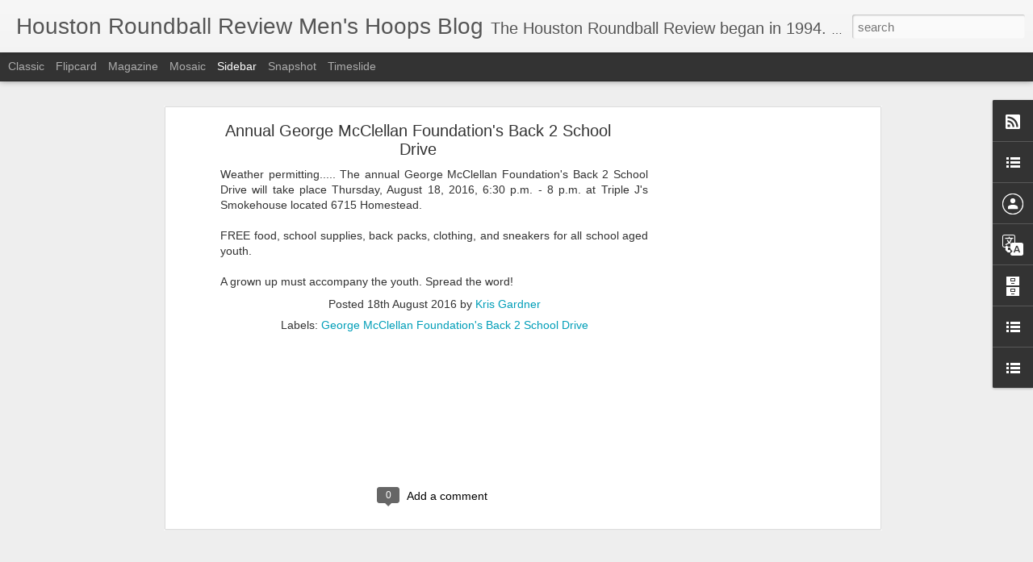

--- FILE ---
content_type: text/javascript; charset=UTF-8
request_url: https://menshoopsblog.thehrr.com/?v=0&action=initial&widgetId=BlogArchive1&responseType=js&xssi_token=AOuZoY50QFb9LbbD3Rmrwnti9f7C9Gabbg%3A1770024100512
body_size: 4021
content:
try {
_WidgetManager._HandleControllerResult('BlogArchive1', 'initial',{'url': 'https://menshoopsblog.thehrr.com/search?updated-min\x3d1969-12-31T18:00:00-06:00\x26updated-max\x3d292278994-08-17T07:12:55Z\x26max-results\x3d50', 'name': 'All Posts', 'expclass': 'expanded', 'toggleId': 'ALL-0', 'post-count': 4615, 'data': [{'url': 'https://menshoopsblog.thehrr.com/2026/', 'name': '2026', 'expclass': 'expanded', 'toggleId': 'YEARLY-1767247200000', 'post-count': 19, 'data': [{'url': 'https://menshoopsblog.thehrr.com/2026/01/', 'name': 'January', 'expclass': 'expanded', 'toggleId': 'MONTHLY-1767247200000', 'post-count': 19, 'posts': [{'title': 'Philadelphia 76ers\x26#39; Paul George Suspended 25 Games', 'url': 'https://menshoopsblog.thehrr.com/2026/01/philadelphia-76ers-paul-george.html'}, {'title': 'Thunder\x26#39;s Luguentz Dort and Pelicans\x26#39; Jeremiah Fea...', 'url': 'https://menshoopsblog.thehrr.com/2026/01/thunders-luguentz-dort-and-pelicans.html'}, {'title': 'Luka Don\u010di\u0107 (West) and Immanuel Quickley (East) na...', 'url': 'https://menshoopsblog.thehrr.com/2026/01/luka-doncic-west-and-immanuel-quickley.html'}, {'title': 'Statement from the National Basketball Players Ass...', 'url': 'https://menshoopsblog.thehrr.com/2026/01/statement-from-national-basketball.html'}, {'title': 'Mavericks-Bucks Game Postponed', 'url': 'https://menshoopsblog.thehrr.com/2026/01/mavericks-bucks-game-postponed.html'}, {'title': 'Nuggets-Grizzlies Game Postponed', 'url': 'https://menshoopsblog.thehrr.com/2026/01/nuggets-grizzlies-game-postponed.html'}, {'title': 'Warriors-Timberwolves Game Postponed', 'url': 'https://menshoopsblog.thehrr.com/2026/01/warriors-timberwolves-game-postponed.html'}, {'title': 'Shai Gilgeous-Alexander (West) and Bam Adebayo (Ea...', 'url': 'https://menshoopsblog.thehrr.com/2026/01/shai-gilgeous-alexander-west-and-bam.html'}, {'title': 'Starters Announced for 2026 NBA All-Star Game', 'url': 'https://menshoopsblog.thehrr.com/2026/01/starters-announced-for-2026-nba-all.html'}, {'title': 'Timberwolves\x26#39; Rudy Gobert Suspended', 'url': 'https://menshoopsblog.thehrr.com/2026/01/timberwolves-rudy-gobert-suspended.html'}, {'title': 'Boston\x26#39;s Jaylen Brown Fined', 'url': 'https://menshoopsblog.thehrr.com/2026/01/bostons-jaylen-brown-fined.html'}, {'title': 'Peyton Watson (West) and Scottie Barnes (East) nam...', 'url': 'https://menshoopsblog.thehrr.com/2026/01/peyton-watson-west-and-scottie-barnes.html'}, {'title': 'Kings\x26#39; Dennis Schr\xf6der Suspended', 'url': 'https://menshoopsblog.thehrr.com/2026/01/kings-dennis-schroder-suspended.html'}, {'title': 'Heat-Bulls Game Postponed', 'url': 'https://menshoopsblog.thehrr.com/2026/01/heat-bulls-game-postponed.html'}, {'title': 'Deni Avdija (West) and Tyrese Maxey (East) named 2...', 'url': 'https://menshoopsblog.thehrr.com/2026/01/deni-avdija-west-and-tyrese-maxey-east.html'}, {'title': 'Mitch Johnson (West) and Joe Mazzulla (East) named...', 'url': 'https://menshoopsblog.thehrr.com/2026/01/mitch-johnson-west-and-joe-mazzulla.html'}, {'title': 'Shai Gilgeous-Alexander (West) and Jalen Brunson (...', 'url': 'https://menshoopsblog.thehrr.com/2026/01/shai-gilgeous-alexander-west-and-jalen.html'}, {'title': 'Chet Holmgren (West) and Isaiah Stewart (East) nam...', 'url': 'https://menshoopsblog.thehrr.com/2026/01/chet-holmgren-west-and-isaiah-stewart.html'}, {'title': 'Cooper Flagg (West) and Kon Knueppel (East) named ...', 'url': 'https://menshoopsblog.thehrr.com/2026/01/cooper-flagg-west-and-kon-knueppel-east.html'}]}]}, {'url': 'https://menshoopsblog.thehrr.com/2025/', 'name': '2025', 'expclass': 'collapsed', 'toggleId': 'YEARLY-1735711200000', 'post-count': 253, 'data': [{'url': 'https://menshoopsblog.thehrr.com/2025/12/', 'name': 'December', 'expclass': 'collapsed', 'toggleId': 'MONTHLY-1764568800000', 'post-count': 19}, {'url': 'https://menshoopsblog.thehrr.com/2025/11/', 'name': 'November', 'expclass': 'collapsed', 'toggleId': 'MONTHLY-1761973200000', 'post-count': 10}, {'url': 'https://menshoopsblog.thehrr.com/2025/10/', 'name': 'October', 'expclass': 'collapsed', 'toggleId': 'MONTHLY-1759294800000', 'post-count': 5}, {'url': 'https://menshoopsblog.thehrr.com/2025/09/', 'name': 'September', 'expclass': 'collapsed', 'toggleId': 'MONTHLY-1756702800000', 'post-count': 2}, {'url': 'https://menshoopsblog.thehrr.com/2025/08/', 'name': 'August', 'expclass': 'collapsed', 'toggleId': 'MONTHLY-1754024400000', 'post-count': 5}, {'url': 'https://menshoopsblog.thehrr.com/2025/07/', 'name': 'July', 'expclass': 'collapsed', 'toggleId': 'MONTHLY-1751346000000', 'post-count': 7}, {'url': 'https://menshoopsblog.thehrr.com/2025/06/', 'name': 'June', 'expclass': 'collapsed', 'toggleId': 'MONTHLY-1748754000000', 'post-count': 20}, {'url': 'https://menshoopsblog.thehrr.com/2025/05/', 'name': 'May', 'expclass': 'collapsed', 'toggleId': 'MONTHLY-1746075600000', 'post-count': 24}, {'url': 'https://menshoopsblog.thehrr.com/2025/04/', 'name': 'April', 'expclass': 'collapsed', 'toggleId': 'MONTHLY-1743483600000', 'post-count': 38}, {'url': 'https://menshoopsblog.thehrr.com/2025/03/', 'name': 'March', 'expclass': 'collapsed', 'toggleId': 'MONTHLY-1740808800000', 'post-count': 37}, {'url': 'https://menshoopsblog.thehrr.com/2025/02/', 'name': 'February', 'expclass': 'collapsed', 'toggleId': 'MONTHLY-1738389600000', 'post-count': 27}, {'url': 'https://menshoopsblog.thehrr.com/2025/01/', 'name': 'January', 'expclass': 'collapsed', 'toggleId': 'MONTHLY-1735711200000', 'post-count': 59}]}, {'url': 'https://menshoopsblog.thehrr.com/2024/', 'name': '2024', 'expclass': 'collapsed', 'toggleId': 'YEARLY-1704088800000', 'post-count': 182, 'data': [{'url': 'https://menshoopsblog.thehrr.com/2024/12/', 'name': 'December', 'expclass': 'collapsed', 'toggleId': 'MONTHLY-1733032800000', 'post-count': 40}, {'url': 'https://menshoopsblog.thehrr.com/2024/11/', 'name': 'November', 'expclass': 'collapsed', 'toggleId': 'MONTHLY-1730437200000', 'post-count': 18}, {'url': 'https://menshoopsblog.thehrr.com/2024/10/', 'name': 'October', 'expclass': 'collapsed', 'toggleId': 'MONTHLY-1727758800000', 'post-count': 5}, {'url': 'https://menshoopsblog.thehrr.com/2024/09/', 'name': 'September', 'expclass': 'collapsed', 'toggleId': 'MONTHLY-1725166800000', 'post-count': 6}, {'url': 'https://menshoopsblog.thehrr.com/2024/08/', 'name': 'August', 'expclass': 'collapsed', 'toggleId': 'MONTHLY-1722488400000', 'post-count': 5}, {'url': 'https://menshoopsblog.thehrr.com/2024/07/', 'name': 'July', 'expclass': 'collapsed', 'toggleId': 'MONTHLY-1719810000000', 'post-count': 7}, {'url': 'https://menshoopsblog.thehrr.com/2024/06/', 'name': 'June', 'expclass': 'collapsed', 'toggleId': 'MONTHLY-1717218000000', 'post-count': 13}, {'url': 'https://menshoopsblog.thehrr.com/2024/05/', 'name': 'May', 'expclass': 'collapsed', 'toggleId': 'MONTHLY-1714539600000', 'post-count': 19}, {'url': 'https://menshoopsblog.thehrr.com/2024/04/', 'name': 'April', 'expclass': 'collapsed', 'toggleId': 'MONTHLY-1711947600000', 'post-count': 15}, {'url': 'https://menshoopsblog.thehrr.com/2024/03/', 'name': 'March', 'expclass': 'collapsed', 'toggleId': 'MONTHLY-1709272800000', 'post-count': 17}, {'url': 'https://menshoopsblog.thehrr.com/2024/02/', 'name': 'February', 'expclass': 'collapsed', 'toggleId': 'MONTHLY-1706767200000', 'post-count': 17}, {'url': 'https://menshoopsblog.thehrr.com/2024/01/', 'name': 'January', 'expclass': 'collapsed', 'toggleId': 'MONTHLY-1704088800000', 'post-count': 20}]}, {'url': 'https://menshoopsblog.thehrr.com/2023/', 'name': '2023', 'expclass': 'collapsed', 'toggleId': 'YEARLY-1672552800000', 'post-count': 133, 'data': [{'url': 'https://menshoopsblog.thehrr.com/2023/12/', 'name': 'December', 'expclass': 'collapsed', 'toggleId': 'MONTHLY-1701410400000', 'post-count': 10}, {'url': 'https://menshoopsblog.thehrr.com/2023/11/', 'name': 'November', 'expclass': 'collapsed', 'toggleId': 'MONTHLY-1698814800000', 'post-count': 10}, {'url': 'https://menshoopsblog.thehrr.com/2023/10/', 'name': 'October', 'expclass': 'collapsed', 'toggleId': 'MONTHLY-1696136400000', 'post-count': 6}, {'url': 'https://menshoopsblog.thehrr.com/2023/09/', 'name': 'September', 'expclass': 'collapsed', 'toggleId': 'MONTHLY-1693544400000', 'post-count': 4}, {'url': 'https://menshoopsblog.thehrr.com/2023/08/', 'name': 'August', 'expclass': 'collapsed', 'toggleId': 'MONTHLY-1690866000000', 'post-count': 12}, {'url': 'https://menshoopsblog.thehrr.com/2023/07/', 'name': 'July', 'expclass': 'collapsed', 'toggleId': 'MONTHLY-1688187600000', 'post-count': 5}, {'url': 'https://menshoopsblog.thehrr.com/2023/06/', 'name': 'June', 'expclass': 'collapsed', 'toggleId': 'MONTHLY-1685595600000', 'post-count': 7}, {'url': 'https://menshoopsblog.thehrr.com/2023/05/', 'name': 'May', 'expclass': 'collapsed', 'toggleId': 'MONTHLY-1682917200000', 'post-count': 18}, {'url': 'https://menshoopsblog.thehrr.com/2023/04/', 'name': 'April', 'expclass': 'collapsed', 'toggleId': 'MONTHLY-1680325200000', 'post-count': 24}, {'url': 'https://menshoopsblog.thehrr.com/2023/03/', 'name': 'March', 'expclass': 'collapsed', 'toggleId': 'MONTHLY-1677650400000', 'post-count': 13}, {'url': 'https://menshoopsblog.thehrr.com/2023/02/', 'name': 'February', 'expclass': 'collapsed', 'toggleId': 'MONTHLY-1675231200000', 'post-count': 10}, {'url': 'https://menshoopsblog.thehrr.com/2023/01/', 'name': 'January', 'expclass': 'collapsed', 'toggleId': 'MONTHLY-1672552800000', 'post-count': 14}]}, {'url': 'https://menshoopsblog.thehrr.com/2022/', 'name': '2022', 'expclass': 'collapsed', 'toggleId': 'YEARLY-1641016800000', 'post-count': 229, 'data': [{'url': 'https://menshoopsblog.thehrr.com/2022/12/', 'name': 'December', 'expclass': 'collapsed', 'toggleId': 'MONTHLY-1669874400000', 'post-count': 19}, {'url': 'https://menshoopsblog.thehrr.com/2022/11/', 'name': 'November', 'expclass': 'collapsed', 'toggleId': 'MONTHLY-1667278800000', 'post-count': 10}, {'url': 'https://menshoopsblog.thehrr.com/2022/10/', 'name': 'October', 'expclass': 'collapsed', 'toggleId': 'MONTHLY-1664600400000', 'post-count': 9}, {'url': 'https://menshoopsblog.thehrr.com/2022/09/', 'name': 'September', 'expclass': 'collapsed', 'toggleId': 'MONTHLY-1662008400000', 'post-count': 4}, {'url': 'https://menshoopsblog.thehrr.com/2022/08/', 'name': 'August', 'expclass': 'collapsed', 'toggleId': 'MONTHLY-1659330000000', 'post-count': 5}, {'url': 'https://menshoopsblog.thehrr.com/2022/07/', 'name': 'July', 'expclass': 'collapsed', 'toggleId': 'MONTHLY-1656651600000', 'post-count': 8}, {'url': 'https://menshoopsblog.thehrr.com/2022/06/', 'name': 'June', 'expclass': 'collapsed', 'toggleId': 'MONTHLY-1654059600000', 'post-count': 17}, {'url': 'https://menshoopsblog.thehrr.com/2022/05/', 'name': 'May', 'expclass': 'collapsed', 'toggleId': 'MONTHLY-1651381200000', 'post-count': 42}, {'url': 'https://menshoopsblog.thehrr.com/2022/04/', 'name': 'April', 'expclass': 'collapsed', 'toggleId': 'MONTHLY-1648789200000', 'post-count': 34}, {'url': 'https://menshoopsblog.thehrr.com/2022/03/', 'name': 'March', 'expclass': 'collapsed', 'toggleId': 'MONTHLY-1646114400000', 'post-count': 27}, {'url': 'https://menshoopsblog.thehrr.com/2022/02/', 'name': 'February', 'expclass': 'collapsed', 'toggleId': 'MONTHLY-1643695200000', 'post-count': 27}, {'url': 'https://menshoopsblog.thehrr.com/2022/01/', 'name': 'January', 'expclass': 'collapsed', 'toggleId': 'MONTHLY-1641016800000', 'post-count': 27}]}, {'url': 'https://menshoopsblog.thehrr.com/2021/', 'name': '2021', 'expclass': 'collapsed', 'toggleId': 'YEARLY-1609480800000', 'post-count': 285, 'data': [{'url': 'https://menshoopsblog.thehrr.com/2021/12/', 'name': 'December', 'expclass': 'collapsed', 'toggleId': 'MONTHLY-1638338400000', 'post-count': 21}, {'url': 'https://menshoopsblog.thehrr.com/2021/11/', 'name': 'November', 'expclass': 'collapsed', 'toggleId': 'MONTHLY-1635742800000', 'post-count': 22}, {'url': 'https://menshoopsblog.thehrr.com/2021/10/', 'name': 'October', 'expclass': 'collapsed', 'toggleId': 'MONTHLY-1633064400000', 'post-count': 10}, {'url': 'https://menshoopsblog.thehrr.com/2021/09/', 'name': 'September', 'expclass': 'collapsed', 'toggleId': 'MONTHLY-1630472400000', 'post-count': 4}, {'url': 'https://menshoopsblog.thehrr.com/2021/08/', 'name': 'August', 'expclass': 'collapsed', 'toggleId': 'MONTHLY-1627794000000', 'post-count': 8}, {'url': 'https://menshoopsblog.thehrr.com/2021/07/', 'name': 'July', 'expclass': 'collapsed', 'toggleId': 'MONTHLY-1625115600000', 'post-count': 25}, {'url': 'https://menshoopsblog.thehrr.com/2021/06/', 'name': 'June', 'expclass': 'collapsed', 'toggleId': 'MONTHLY-1622523600000', 'post-count': 46}, {'url': 'https://menshoopsblog.thehrr.com/2021/05/', 'name': 'May', 'expclass': 'collapsed', 'toggleId': 'MONTHLY-1619845200000', 'post-count': 35}, {'url': 'https://menshoopsblog.thehrr.com/2021/04/', 'name': 'April', 'expclass': 'collapsed', 'toggleId': 'MONTHLY-1617253200000', 'post-count': 23}, {'url': 'https://menshoopsblog.thehrr.com/2021/03/', 'name': 'March', 'expclass': 'collapsed', 'toggleId': 'MONTHLY-1614578400000', 'post-count': 21}, {'url': 'https://menshoopsblog.thehrr.com/2021/02/', 'name': 'February', 'expclass': 'collapsed', 'toggleId': 'MONTHLY-1612159200000', 'post-count': 34}, {'url': 'https://menshoopsblog.thehrr.com/2021/01/', 'name': 'January', 'expclass': 'collapsed', 'toggleId': 'MONTHLY-1609480800000', 'post-count': 36}]}, {'url': 'https://menshoopsblog.thehrr.com/2020/', 'name': '2020', 'expclass': 'collapsed', 'toggleId': 'YEARLY-1577858400000', 'post-count': 230, 'data': [{'url': 'https://menshoopsblog.thehrr.com/2020/12/', 'name': 'December', 'expclass': 'collapsed', 'toggleId': 'MONTHLY-1606802400000', 'post-count': 19}, {'url': 'https://menshoopsblog.thehrr.com/2020/11/', 'name': 'November', 'expclass': 'collapsed', 'toggleId': 'MONTHLY-1604206800000', 'post-count': 9}, {'url': 'https://menshoopsblog.thehrr.com/2020/10/', 'name': 'October', 'expclass': 'collapsed', 'toggleId': 'MONTHLY-1601528400000', 'post-count': 13}, {'url': 'https://menshoopsblog.thehrr.com/2020/09/', 'name': 'September', 'expclass': 'collapsed', 'toggleId': 'MONTHLY-1598936400000', 'post-count': 24}, {'url': 'https://menshoopsblog.thehrr.com/2020/08/', 'name': 'August', 'expclass': 'collapsed', 'toggleId': 'MONTHLY-1596258000000', 'post-count': 32}, {'url': 'https://menshoopsblog.thehrr.com/2020/07/', 'name': 'July', 'expclass': 'collapsed', 'toggleId': 'MONTHLY-1593579600000', 'post-count': 25}, {'url': 'https://menshoopsblog.thehrr.com/2020/06/', 'name': 'June', 'expclass': 'collapsed', 'toggleId': 'MONTHLY-1590987600000', 'post-count': 14}, {'url': 'https://menshoopsblog.thehrr.com/2020/05/', 'name': 'May', 'expclass': 'collapsed', 'toggleId': 'MONTHLY-1588309200000', 'post-count': 10}, {'url': 'https://menshoopsblog.thehrr.com/2020/04/', 'name': 'April', 'expclass': 'collapsed', 'toggleId': 'MONTHLY-1585717200000', 'post-count': 16}, {'url': 'https://menshoopsblog.thehrr.com/2020/03/', 'name': 'March', 'expclass': 'collapsed', 'toggleId': 'MONTHLY-1583042400000', 'post-count': 21}, {'url': 'https://menshoopsblog.thehrr.com/2020/02/', 'name': 'February', 'expclass': 'collapsed', 'toggleId': 'MONTHLY-1580536800000', 'post-count': 21}, {'url': 'https://menshoopsblog.thehrr.com/2020/01/', 'name': 'January', 'expclass': 'collapsed', 'toggleId': 'MONTHLY-1577858400000', 'post-count': 26}]}, {'url': 'https://menshoopsblog.thehrr.com/2019/', 'name': '2019', 'expclass': 'collapsed', 'toggleId': 'YEARLY-1546322400000', 'post-count': 269, 'data': [{'url': 'https://menshoopsblog.thehrr.com/2019/12/', 'name': 'December', 'expclass': 'collapsed', 'toggleId': 'MONTHLY-1575180000000', 'post-count': 20}, {'url': 'https://menshoopsblog.thehrr.com/2019/11/', 'name': 'November', 'expclass': 'collapsed', 'toggleId': 'MONTHLY-1572584400000', 'post-count': 16}, {'url': 'https://menshoopsblog.thehrr.com/2019/10/', 'name': 'October', 'expclass': 'collapsed', 'toggleId': 'MONTHLY-1569906000000', 'post-count': 10}, {'url': 'https://menshoopsblog.thehrr.com/2019/09/', 'name': 'September', 'expclass': 'collapsed', 'toggleId': 'MONTHLY-1567314000000', 'post-count': 13}, {'url': 'https://menshoopsblog.thehrr.com/2019/08/', 'name': 'August', 'expclass': 'collapsed', 'toggleId': 'MONTHLY-1564635600000', 'post-count': 11}, {'url': 'https://menshoopsblog.thehrr.com/2019/07/', 'name': 'July', 'expclass': 'collapsed', 'toggleId': 'MONTHLY-1561957200000', 'post-count': 14}, {'url': 'https://menshoopsblog.thehrr.com/2019/06/', 'name': 'June', 'expclass': 'collapsed', 'toggleId': 'MONTHLY-1559365200000', 'post-count': 20}, {'url': 'https://menshoopsblog.thehrr.com/2019/05/', 'name': 'May', 'expclass': 'collapsed', 'toggleId': 'MONTHLY-1556686800000', 'post-count': 26}, {'url': 'https://menshoopsblog.thehrr.com/2019/04/', 'name': 'April', 'expclass': 'collapsed', 'toggleId': 'MONTHLY-1554094800000', 'post-count': 39}, {'url': 'https://menshoopsblog.thehrr.com/2019/03/', 'name': 'March', 'expclass': 'collapsed', 'toggleId': 'MONTHLY-1551420000000', 'post-count': 30}, {'url': 'https://menshoopsblog.thehrr.com/2019/02/', 'name': 'February', 'expclass': 'collapsed', 'toggleId': 'MONTHLY-1549000800000', 'post-count': 33}, {'url': 'https://menshoopsblog.thehrr.com/2019/01/', 'name': 'January', 'expclass': 'collapsed', 'toggleId': 'MONTHLY-1546322400000', 'post-count': 37}]}, {'url': 'https://menshoopsblog.thehrr.com/2018/', 'name': '2018', 'expclass': 'collapsed', 'toggleId': 'YEARLY-1514786400000', 'post-count': 404, 'data': [{'url': 'https://menshoopsblog.thehrr.com/2018/12/', 'name': 'December', 'expclass': 'collapsed', 'toggleId': 'MONTHLY-1543644000000', 'post-count': 31}, {'url': 'https://menshoopsblog.thehrr.com/2018/11/', 'name': 'November', 'expclass': 'collapsed', 'toggleId': 'MONTHLY-1541048400000', 'post-count': 11}, {'url': 'https://menshoopsblog.thehrr.com/2018/10/', 'name': 'October', 'expclass': 'collapsed', 'toggleId': 'MONTHLY-1538370000000', 'post-count': 18}, {'url': 'https://menshoopsblog.thehrr.com/2018/09/', 'name': 'September', 'expclass': 'collapsed', 'toggleId': 'MONTHLY-1535778000000', 'post-count': 7}, {'url': 'https://menshoopsblog.thehrr.com/2018/08/', 'name': 'August', 'expclass': 'collapsed', 'toggleId': 'MONTHLY-1533099600000', 'post-count': 15}, {'url': 'https://menshoopsblog.thehrr.com/2018/07/', 'name': 'July', 'expclass': 'collapsed', 'toggleId': 'MONTHLY-1530421200000', 'post-count': 28}, {'url': 'https://menshoopsblog.thehrr.com/2018/06/', 'name': 'June', 'expclass': 'collapsed', 'toggleId': 'MONTHLY-1527829200000', 'post-count': 39}, {'url': 'https://menshoopsblog.thehrr.com/2018/05/', 'name': 'May', 'expclass': 'collapsed', 'toggleId': 'MONTHLY-1525150800000', 'post-count': 63}, {'url': 'https://menshoopsblog.thehrr.com/2018/04/', 'name': 'April', 'expclass': 'collapsed', 'toggleId': 'MONTHLY-1522558800000', 'post-count': 47}, {'url': 'https://menshoopsblog.thehrr.com/2018/03/', 'name': 'March', 'expclass': 'collapsed', 'toggleId': 'MONTHLY-1519884000000', 'post-count': 43}, {'url': 'https://menshoopsblog.thehrr.com/2018/02/', 'name': 'February', 'expclass': 'collapsed', 'toggleId': 'MONTHLY-1517464800000', 'post-count': 48}, {'url': 'https://menshoopsblog.thehrr.com/2018/01/', 'name': 'January', 'expclass': 'collapsed', 'toggleId': 'MONTHLY-1514786400000', 'post-count': 54}]}, {'url': 'https://menshoopsblog.thehrr.com/2017/', 'name': '2017', 'expclass': 'collapsed', 'toggleId': 'YEARLY-1483250400000', 'post-count': 317, 'data': [{'url': 'https://menshoopsblog.thehrr.com/2017/12/', 'name': 'December', 'expclass': 'collapsed', 'toggleId': 'MONTHLY-1512108000000', 'post-count': 55}, {'url': 'https://menshoopsblog.thehrr.com/2017/11/', 'name': 'November', 'expclass': 'collapsed', 'toggleId': 'MONTHLY-1509512400000', 'post-count': 51}, {'url': 'https://menshoopsblog.thehrr.com/2017/10/', 'name': 'October', 'expclass': 'collapsed', 'toggleId': 'MONTHLY-1506834000000', 'post-count': 34}, {'url': 'https://menshoopsblog.thehrr.com/2017/09/', 'name': 'September', 'expclass': 'collapsed', 'toggleId': 'MONTHLY-1504242000000', 'post-count': 17}, {'url': 'https://menshoopsblog.thehrr.com/2017/08/', 'name': 'August', 'expclass': 'collapsed', 'toggleId': 'MONTHLY-1501563600000', 'post-count': 21}, {'url': 'https://menshoopsblog.thehrr.com/2017/07/', 'name': 'July', 'expclass': 'collapsed', 'toggleId': 'MONTHLY-1498885200000', 'post-count': 23}, {'url': 'https://menshoopsblog.thehrr.com/2017/06/', 'name': 'June', 'expclass': 'collapsed', 'toggleId': 'MONTHLY-1496293200000', 'post-count': 11}, {'url': 'https://menshoopsblog.thehrr.com/2017/05/', 'name': 'May', 'expclass': 'collapsed', 'toggleId': 'MONTHLY-1493614800000', 'post-count': 18}, {'url': 'https://menshoopsblog.thehrr.com/2017/04/', 'name': 'April', 'expclass': 'collapsed', 'toggleId': 'MONTHLY-1491022800000', 'post-count': 25}, {'url': 'https://menshoopsblog.thehrr.com/2017/03/', 'name': 'March', 'expclass': 'collapsed', 'toggleId': 'MONTHLY-1488348000000', 'post-count': 24}, {'url': 'https://menshoopsblog.thehrr.com/2017/02/', 'name': 'February', 'expclass': 'collapsed', 'toggleId': 'MONTHLY-1485928800000', 'post-count': 15}, {'url': 'https://menshoopsblog.thehrr.com/2017/01/', 'name': 'January', 'expclass': 'collapsed', 'toggleId': 'MONTHLY-1483250400000', 'post-count': 23}]}, {'url': 'https://menshoopsblog.thehrr.com/2016/', 'name': '2016', 'expclass': 'collapsed', 'toggleId': 'YEARLY-1451628000000', 'post-count': 309, 'data': [{'url': 'https://menshoopsblog.thehrr.com/2016/12/', 'name': 'December', 'expclass': 'collapsed', 'toggleId': 'MONTHLY-1480572000000', 'post-count': 26}, {'url': 'https://menshoopsblog.thehrr.com/2016/11/', 'name': 'November', 'expclass': 'collapsed', 'toggleId': 'MONTHLY-1477976400000', 'post-count': 24}, {'url': 'https://menshoopsblog.thehrr.com/2016/10/', 'name': 'October', 'expclass': 'collapsed', 'toggleId': 'MONTHLY-1475298000000', 'post-count': 31}, {'url': 'https://menshoopsblog.thehrr.com/2016/09/', 'name': 'September', 'expclass': 'collapsed', 'toggleId': 'MONTHLY-1472706000000', 'post-count': 20}, {'url': 'https://menshoopsblog.thehrr.com/2016/08/', 'name': 'August', 'expclass': 'collapsed', 'toggleId': 'MONTHLY-1470027600000', 'post-count': 19}, {'url': 'https://menshoopsblog.thehrr.com/2016/07/', 'name': 'July', 'expclass': 'collapsed', 'toggleId': 'MONTHLY-1467349200000', 'post-count': 24}, {'url': 'https://menshoopsblog.thehrr.com/2016/06/', 'name': 'June', 'expclass': 'collapsed', 'toggleId': 'MONTHLY-1464757200000', 'post-count': 29}, {'url': 'https://menshoopsblog.thehrr.com/2016/05/', 'name': 'May', 'expclass': 'collapsed', 'toggleId': 'MONTHLY-1462078800000', 'post-count': 20}, {'url': 'https://menshoopsblog.thehrr.com/2016/04/', 'name': 'April', 'expclass': 'collapsed', 'toggleId': 'MONTHLY-1459486800000', 'post-count': 27}, {'url': 'https://menshoopsblog.thehrr.com/2016/03/', 'name': 'March', 'expclass': 'collapsed', 'toggleId': 'MONTHLY-1456812000000', 'post-count': 32}, {'url': 'https://menshoopsblog.thehrr.com/2016/02/', 'name': 'February', 'expclass': 'collapsed', 'toggleId': 'MONTHLY-1454306400000', 'post-count': 23}, {'url': 'https://menshoopsblog.thehrr.com/2016/01/', 'name': 'January', 'expclass': 'collapsed', 'toggleId': 'MONTHLY-1451628000000', 'post-count': 34}]}, {'url': 'https://menshoopsblog.thehrr.com/2015/', 'name': '2015', 'expclass': 'collapsed', 'toggleId': 'YEARLY-1420092000000', 'post-count': 279, 'data': [{'url': 'https://menshoopsblog.thehrr.com/2015/12/', 'name': 'December', 'expclass': 'collapsed', 'toggleId': 'MONTHLY-1448949600000', 'post-count': 24}, {'url': 'https://menshoopsblog.thehrr.com/2015/11/', 'name': 'November', 'expclass': 'collapsed', 'toggleId': 'MONTHLY-1446354000000', 'post-count': 22}, {'url': 'https://menshoopsblog.thehrr.com/2015/10/', 'name': 'October', 'expclass': 'collapsed', 'toggleId': 'MONTHLY-1443675600000', 'post-count': 16}, {'url': 'https://menshoopsblog.thehrr.com/2015/09/', 'name': 'September', 'expclass': 'collapsed', 'toggleId': 'MONTHLY-1441083600000', 'post-count': 18}, {'url': 'https://menshoopsblog.thehrr.com/2015/08/', 'name': 'August', 'expclass': 'collapsed', 'toggleId': 'MONTHLY-1438405200000', 'post-count': 16}, {'url': 'https://menshoopsblog.thehrr.com/2015/07/', 'name': 'July', 'expclass': 'collapsed', 'toggleId': 'MONTHLY-1435726800000', 'post-count': 16}, {'url': 'https://menshoopsblog.thehrr.com/2015/06/', 'name': 'June', 'expclass': 'collapsed', 'toggleId': 'MONTHLY-1433134800000', 'post-count': 24}, {'url': 'https://menshoopsblog.thehrr.com/2015/05/', 'name': 'May', 'expclass': 'collapsed', 'toggleId': 'MONTHLY-1430456400000', 'post-count': 37}, {'url': 'https://menshoopsblog.thehrr.com/2015/04/', 'name': 'April', 'expclass': 'collapsed', 'toggleId': 'MONTHLY-1427864400000', 'post-count': 41}, {'url': 'https://menshoopsblog.thehrr.com/2015/03/', 'name': 'March', 'expclass': 'collapsed', 'toggleId': 'MONTHLY-1425189600000', 'post-count': 34}, {'url': 'https://menshoopsblog.thehrr.com/2015/02/', 'name': 'February', 'expclass': 'collapsed', 'toggleId': 'MONTHLY-1422770400000', 'post-count': 20}, {'url': 'https://menshoopsblog.thehrr.com/2015/01/', 'name': 'January', 'expclass': 'collapsed', 'toggleId': 'MONTHLY-1420092000000', 'post-count': 11}]}, {'url': 'https://menshoopsblog.thehrr.com/2014/', 'name': '2014', 'expclass': 'collapsed', 'toggleId': 'YEARLY-1388556000000', 'post-count': 343, 'data': [{'url': 'https://menshoopsblog.thehrr.com/2014/12/', 'name': 'December', 'expclass': 'collapsed', 'toggleId': 'MONTHLY-1417413600000', 'post-count': 29}, {'url': 'https://menshoopsblog.thehrr.com/2014/11/', 'name': 'November', 'expclass': 'collapsed', 'toggleId': 'MONTHLY-1414818000000', 'post-count': 24}, {'url': 'https://menshoopsblog.thehrr.com/2014/10/', 'name': 'October', 'expclass': 'collapsed', 'toggleId': 'MONTHLY-1412139600000', 'post-count': 24}, {'url': 'https://menshoopsblog.thehrr.com/2014/09/', 'name': 'September', 'expclass': 'collapsed', 'toggleId': 'MONTHLY-1409547600000', 'post-count': 16}, {'url': 'https://menshoopsblog.thehrr.com/2014/08/', 'name': 'August', 'expclass': 'collapsed', 'toggleId': 'MONTHLY-1406869200000', 'post-count': 23}, {'url': 'https://menshoopsblog.thehrr.com/2014/07/', 'name': 'July', 'expclass': 'collapsed', 'toggleId': 'MONTHLY-1404190800000', 'post-count': 32}, {'url': 'https://menshoopsblog.thehrr.com/2014/06/', 'name': 'June', 'expclass': 'collapsed', 'toggleId': 'MONTHLY-1401598800000', 'post-count': 20}, {'url': 'https://menshoopsblog.thehrr.com/2014/05/', 'name': 'May', 'expclass': 'collapsed', 'toggleId': 'MONTHLY-1398920400000', 'post-count': 51}, {'url': 'https://menshoopsblog.thehrr.com/2014/04/', 'name': 'April', 'expclass': 'collapsed', 'toggleId': 'MONTHLY-1396328400000', 'post-count': 38}, {'url': 'https://menshoopsblog.thehrr.com/2014/03/', 'name': 'March', 'expclass': 'collapsed', 'toggleId': 'MONTHLY-1393653600000', 'post-count': 25}, {'url': 'https://menshoopsblog.thehrr.com/2014/02/', 'name': 'February', 'expclass': 'collapsed', 'toggleId': 'MONTHLY-1391234400000', 'post-count': 25}, {'url': 'https://menshoopsblog.thehrr.com/2014/01/', 'name': 'January', 'expclass': 'collapsed', 'toggleId': 'MONTHLY-1388556000000', 'post-count': 36}]}, {'url': 'https://menshoopsblog.thehrr.com/2013/', 'name': '2013', 'expclass': 'collapsed', 'toggleId': 'YEARLY-1357020000000', 'post-count': 254, 'data': [{'url': 'https://menshoopsblog.thehrr.com/2013/12/', 'name': 'December', 'expclass': 'collapsed', 'toggleId': 'MONTHLY-1385877600000', 'post-count': 37}, {'url': 'https://menshoopsblog.thehrr.com/2013/11/', 'name': 'November', 'expclass': 'collapsed', 'toggleId': 'MONTHLY-1383282000000', 'post-count': 40}, {'url': 'https://menshoopsblog.thehrr.com/2013/10/', 'name': 'October', 'expclass': 'collapsed', 'toggleId': 'MONTHLY-1380603600000', 'post-count': 26}, {'url': 'https://menshoopsblog.thehrr.com/2013/09/', 'name': 'September', 'expclass': 'collapsed', 'toggleId': 'MONTHLY-1378011600000', 'post-count': 9}, {'url': 'https://menshoopsblog.thehrr.com/2013/08/', 'name': 'August', 'expclass': 'collapsed', 'toggleId': 'MONTHLY-1375333200000', 'post-count': 17}, {'url': 'https://menshoopsblog.thehrr.com/2013/07/', 'name': 'July', 'expclass': 'collapsed', 'toggleId': 'MONTHLY-1372654800000', 'post-count': 27}, {'url': 'https://menshoopsblog.thehrr.com/2013/06/', 'name': 'June', 'expclass': 'collapsed', 'toggleId': 'MONTHLY-1370062800000', 'post-count': 26}, {'url': 'https://menshoopsblog.thehrr.com/2013/05/', 'name': 'May', 'expclass': 'collapsed', 'toggleId': 'MONTHLY-1367384400000', 'post-count': 18}, {'url': 'https://menshoopsblog.thehrr.com/2013/04/', 'name': 'April', 'expclass': 'collapsed', 'toggleId': 'MONTHLY-1364792400000', 'post-count': 13}, {'url': 'https://menshoopsblog.thehrr.com/2013/03/', 'name': 'March', 'expclass': 'collapsed', 'toggleId': 'MONTHLY-1362117600000', 'post-count': 4}, {'url': 'https://menshoopsblog.thehrr.com/2013/02/', 'name': 'February', 'expclass': 'collapsed', 'toggleId': 'MONTHLY-1359698400000', 'post-count': 12}, {'url': 'https://menshoopsblog.thehrr.com/2013/01/', 'name': 'January', 'expclass': 'collapsed', 'toggleId': 'MONTHLY-1357020000000', 'post-count': 25}]}, {'url': 'https://menshoopsblog.thehrr.com/2012/', 'name': '2012', 'expclass': 'collapsed', 'toggleId': 'YEARLY-1325397600000', 'post-count': 139, 'data': [{'url': 'https://menshoopsblog.thehrr.com/2012/12/', 'name': 'December', 'expclass': 'collapsed', 'toggleId': 'MONTHLY-1354341600000', 'post-count': 27}, {'url': 'https://menshoopsblog.thehrr.com/2012/11/', 'name': 'November', 'expclass': 'collapsed', 'toggleId': 'MONTHLY-1351746000000', 'post-count': 28}, {'url': 'https://menshoopsblog.thehrr.com/2012/10/', 'name': 'October', 'expclass': 'collapsed', 'toggleId': 'MONTHLY-1349067600000', 'post-count': 16}, {'url': 'https://menshoopsblog.thehrr.com/2012/09/', 'name': 'September', 'expclass': 'collapsed', 'toggleId': 'MONTHLY-1346475600000', 'post-count': 3}, {'url': 'https://menshoopsblog.thehrr.com/2012/08/', 'name': 'August', 'expclass': 'collapsed', 'toggleId': 'MONTHLY-1343797200000', 'post-count': 4}, {'url': 'https://menshoopsblog.thehrr.com/2012/07/', 'name': 'July', 'expclass': 'collapsed', 'toggleId': 'MONTHLY-1341118800000', 'post-count': 8}, {'url': 'https://menshoopsblog.thehrr.com/2012/06/', 'name': 'June', 'expclass': 'collapsed', 'toggleId': 'MONTHLY-1338526800000', 'post-count': 14}, {'url': 'https://menshoopsblog.thehrr.com/2012/05/', 'name': 'May', 'expclass': 'collapsed', 'toggleId': 'MONTHLY-1335848400000', 'post-count': 7}, {'url': 'https://menshoopsblog.thehrr.com/2012/04/', 'name': 'April', 'expclass': 'collapsed', 'toggleId': 'MONTHLY-1333256400000', 'post-count': 4}, {'url': 'https://menshoopsblog.thehrr.com/2012/03/', 'name': 'March', 'expclass': 'collapsed', 'toggleId': 'MONTHLY-1330581600000', 'post-count': 9}, {'url': 'https://menshoopsblog.thehrr.com/2012/02/', 'name': 'February', 'expclass': 'collapsed', 'toggleId': 'MONTHLY-1328076000000', 'post-count': 7}, {'url': 'https://menshoopsblog.thehrr.com/2012/01/', 'name': 'January', 'expclass': 'collapsed', 'toggleId': 'MONTHLY-1325397600000', 'post-count': 12}]}, {'url': 'https://menshoopsblog.thehrr.com/2011/', 'name': '2011', 'expclass': 'collapsed', 'toggleId': 'YEARLY-1293861600000', 'post-count': 206, 'data': [{'url': 'https://menshoopsblog.thehrr.com/2011/12/', 'name': 'December', 'expclass': 'collapsed', 'toggleId': 'MONTHLY-1322719200000', 'post-count': 8}, {'url': 'https://menshoopsblog.thehrr.com/2011/11/', 'name': 'November', 'expclass': 'collapsed', 'toggleId': 'MONTHLY-1320123600000', 'post-count': 12}, {'url': 'https://menshoopsblog.thehrr.com/2011/10/', 'name': 'October', 'expclass': 'collapsed', 'toggleId': 'MONTHLY-1317445200000', 'post-count': 13}, {'url': 'https://menshoopsblog.thehrr.com/2011/09/', 'name': 'September', 'expclass': 'collapsed', 'toggleId': 'MONTHLY-1314853200000', 'post-count': 12}, {'url': 'https://menshoopsblog.thehrr.com/2011/08/', 'name': 'August', 'expclass': 'collapsed', 'toggleId': 'MONTHLY-1312174800000', 'post-count': 16}, {'url': 'https://menshoopsblog.thehrr.com/2011/07/', 'name': 'July', 'expclass': 'collapsed', 'toggleId': 'MONTHLY-1309496400000', 'post-count': 11}, {'url': 'https://menshoopsblog.thehrr.com/2011/06/', 'name': 'June', 'expclass': 'collapsed', 'toggleId': 'MONTHLY-1306904400000', 'post-count': 17}, {'url': 'https://menshoopsblog.thehrr.com/2011/05/', 'name': 'May', 'expclass': 'collapsed', 'toggleId': 'MONTHLY-1304226000000', 'post-count': 21}, {'url': 'https://menshoopsblog.thehrr.com/2011/04/', 'name': 'April', 'expclass': 'collapsed', 'toggleId': 'MONTHLY-1301634000000', 'post-count': 24}, {'url': 'https://menshoopsblog.thehrr.com/2011/03/', 'name': 'March', 'expclass': 'collapsed', 'toggleId': 'MONTHLY-1298959200000', 'post-count': 39}, {'url': 'https://menshoopsblog.thehrr.com/2011/02/', 'name': 'February', 'expclass': 'collapsed', 'toggleId': 'MONTHLY-1296540000000', 'post-count': 14}, {'url': 'https://menshoopsblog.thehrr.com/2011/01/', 'name': 'January', 'expclass': 'collapsed', 'toggleId': 'MONTHLY-1293861600000', 'post-count': 19}]}, {'url': 'https://menshoopsblog.thehrr.com/2010/', 'name': '2010', 'expclass': 'collapsed', 'toggleId': 'YEARLY-1262325600000', 'post-count': 216, 'data': [{'url': 'https://menshoopsblog.thehrr.com/2010/12/', 'name': 'December', 'expclass': 'collapsed', 'toggleId': 'MONTHLY-1291183200000', 'post-count': 28}, {'url': 'https://menshoopsblog.thehrr.com/2010/11/', 'name': 'November', 'expclass': 'collapsed', 'toggleId': 'MONTHLY-1288587600000', 'post-count': 34}, {'url': 'https://menshoopsblog.thehrr.com/2010/10/', 'name': 'October', 'expclass': 'collapsed', 'toggleId': 'MONTHLY-1285909200000', 'post-count': 30}, {'url': 'https://menshoopsblog.thehrr.com/2010/09/', 'name': 'September', 'expclass': 'collapsed', 'toggleId': 'MONTHLY-1283317200000', 'post-count': 14}, {'url': 'https://menshoopsblog.thehrr.com/2010/08/', 'name': 'August', 'expclass': 'collapsed', 'toggleId': 'MONTHLY-1280638800000', 'post-count': 11}, {'url': 'https://menshoopsblog.thehrr.com/2010/07/', 'name': 'July', 'expclass': 'collapsed', 'toggleId': 'MONTHLY-1277960400000', 'post-count': 13}, {'url': 'https://menshoopsblog.thehrr.com/2010/06/', 'name': 'June', 'expclass': 'collapsed', 'toggleId': 'MONTHLY-1275368400000', 'post-count': 4}, {'url': 'https://menshoopsblog.thehrr.com/2010/05/', 'name': 'May', 'expclass': 'collapsed', 'toggleId': 'MONTHLY-1272690000000', 'post-count': 5}, {'url': 'https://menshoopsblog.thehrr.com/2010/04/', 'name': 'April', 'expclass': 'collapsed', 'toggleId': 'MONTHLY-1270098000000', 'post-count': 12}, {'url': 'https://menshoopsblog.thehrr.com/2010/03/', 'name': 'March', 'expclass': 'collapsed', 'toggleId': 'MONTHLY-1267423200000', 'post-count': 37}, {'url': 'https://menshoopsblog.thehrr.com/2010/02/', 'name': 'February', 'expclass': 'collapsed', 'toggleId': 'MONTHLY-1265004000000', 'post-count': 13}, {'url': 'https://menshoopsblog.thehrr.com/2010/01/', 'name': 'January', 'expclass': 'collapsed', 'toggleId': 'MONTHLY-1262325600000', 'post-count': 15}]}, {'url': 'https://menshoopsblog.thehrr.com/2009/', 'name': '2009', 'expclass': 'collapsed', 'toggleId': 'YEARLY-1230789600000', 'post-count': 152, 'data': [{'url': 'https://menshoopsblog.thehrr.com/2009/12/', 'name': 'December', 'expclass': 'collapsed', 'toggleId': 'MONTHLY-1259647200000', 'post-count': 19}, {'url': 'https://menshoopsblog.thehrr.com/2009/11/', 'name': 'November', 'expclass': 'collapsed', 'toggleId': 'MONTHLY-1257051600000', 'post-count': 11}, {'url': 'https://menshoopsblog.thehrr.com/2009/10/', 'name': 'October', 'expclass': 'collapsed', 'toggleId': 'MONTHLY-1254373200000', 'post-count': 5}, {'url': 'https://menshoopsblog.thehrr.com/2009/09/', 'name': 'September', 'expclass': 'collapsed', 'toggleId': 'MONTHLY-1251781200000', 'post-count': 8}, {'url': 'https://menshoopsblog.thehrr.com/2009/08/', 'name': 'August', 'expclass': 'collapsed', 'toggleId': 'MONTHLY-1249102800000', 'post-count': 6}, {'url': 'https://menshoopsblog.thehrr.com/2009/07/', 'name': 'July', 'expclass': 'collapsed', 'toggleId': 'MONTHLY-1246424400000', 'post-count': 12}, {'url': 'https://menshoopsblog.thehrr.com/2009/06/', 'name': 'June', 'expclass': 'collapsed', 'toggleId': 'MONTHLY-1243832400000', 'post-count': 18}, {'url': 'https://menshoopsblog.thehrr.com/2009/05/', 'name': 'May', 'expclass': 'collapsed', 'toggleId': 'MONTHLY-1241154000000', 'post-count': 21}, {'url': 'https://menshoopsblog.thehrr.com/2009/04/', 'name': 'April', 'expclass': 'collapsed', 'toggleId': 'MONTHLY-1238562000000', 'post-count': 21}, {'url': 'https://menshoopsblog.thehrr.com/2009/03/', 'name': 'March', 'expclass': 'collapsed', 'toggleId': 'MONTHLY-1235887200000', 'post-count': 16}, {'url': 'https://menshoopsblog.thehrr.com/2009/02/', 'name': 'February', 'expclass': 'collapsed', 'toggleId': 'MONTHLY-1233468000000', 'post-count': 9}, {'url': 'https://menshoopsblog.thehrr.com/2009/01/', 'name': 'January', 'expclass': 'collapsed', 'toggleId': 'MONTHLY-1230789600000', 'post-count': 6}]}, {'url': 'https://menshoopsblog.thehrr.com/2008/', 'name': '2008', 'expclass': 'collapsed', 'toggleId': 'YEARLY-1199167200000', 'post-count': 131, 'data': [{'url': 'https://menshoopsblog.thehrr.com/2008/12/', 'name': 'December', 'expclass': 'collapsed', 'toggleId': 'MONTHLY-1228111200000', 'post-count': 15}, {'url': 'https://menshoopsblog.thehrr.com/2008/11/', 'name': 'November', 'expclass': 'collapsed', 'toggleId': 'MONTHLY-1225515600000', 'post-count': 12}, {'url': 'https://menshoopsblog.thehrr.com/2008/10/', 'name': 'October', 'expclass': 'collapsed', 'toggleId': 'MONTHLY-1222837200000', 'post-count': 5}, {'url': 'https://menshoopsblog.thehrr.com/2008/09/', 'name': 'September', 'expclass': 'collapsed', 'toggleId': 'MONTHLY-1220245200000', 'post-count': 5}, {'url': 'https://menshoopsblog.thehrr.com/2008/08/', 'name': 'August', 'expclass': 'collapsed', 'toggleId': 'MONTHLY-1217566800000', 'post-count': 6}, {'url': 'https://menshoopsblog.thehrr.com/2008/07/', 'name': 'July', 'expclass': 'collapsed', 'toggleId': 'MONTHLY-1214888400000', 'post-count': 10}, {'url': 'https://menshoopsblog.thehrr.com/2008/06/', 'name': 'June', 'expclass': 'collapsed', 'toggleId': 'MONTHLY-1212296400000', 'post-count': 12}, {'url': 'https://menshoopsblog.thehrr.com/2008/05/', 'name': 'May', 'expclass': 'collapsed', 'toggleId': 'MONTHLY-1209618000000', 'post-count': 3}, {'url': 'https://menshoopsblog.thehrr.com/2008/04/', 'name': 'April', 'expclass': 'collapsed', 'toggleId': 'MONTHLY-1207026000000', 'post-count': 13}, {'url': 'https://menshoopsblog.thehrr.com/2008/03/', 'name': 'March', 'expclass': 'collapsed', 'toggleId': 'MONTHLY-1204351200000', 'post-count': 29}, {'url': 'https://menshoopsblog.thehrr.com/2008/02/', 'name': 'February', 'expclass': 'collapsed', 'toggleId': 'MONTHLY-1201845600000', 'post-count': 12}, {'url': 'https://menshoopsblog.thehrr.com/2008/01/', 'name': 'January', 'expclass': 'collapsed', 'toggleId': 'MONTHLY-1199167200000', 'post-count': 9}]}, {'url': 'https://menshoopsblog.thehrr.com/2007/', 'name': '2007', 'expclass': 'collapsed', 'toggleId': 'YEARLY-1167631200000', 'post-count': 166, 'data': [{'url': 'https://menshoopsblog.thehrr.com/2007/12/', 'name': 'December', 'expclass': 'collapsed', 'toggleId': 'MONTHLY-1196488800000', 'post-count': 14}, {'url': 'https://menshoopsblog.thehrr.com/2007/11/', 'name': 'November', 'expclass': 'collapsed', 'toggleId': 'MONTHLY-1193893200000', 'post-count': 14}, {'url': 'https://menshoopsblog.thehrr.com/2007/10/', 'name': 'October', 'expclass': 'collapsed', 'toggleId': 'MONTHLY-1191214800000', 'post-count': 8}, {'url': 'https://menshoopsblog.thehrr.com/2007/09/', 'name': 'September', 'expclass': 'collapsed', 'toggleId': 'MONTHLY-1188622800000', 'post-count': 3}, {'url': 'https://menshoopsblog.thehrr.com/2007/08/', 'name': 'August', 'expclass': 'collapsed', 'toggleId': 'MONTHLY-1185944400000', 'post-count': 3}, {'url': 'https://menshoopsblog.thehrr.com/2007/07/', 'name': 'July', 'expclass': 'collapsed', 'toggleId': 'MONTHLY-1183266000000', 'post-count': 14}, {'url': 'https://menshoopsblog.thehrr.com/2007/06/', 'name': 'June', 'expclass': 'collapsed', 'toggleId': 'MONTHLY-1180674000000', 'post-count': 17}, {'url': 'https://menshoopsblog.thehrr.com/2007/05/', 'name': 'May', 'expclass': 'collapsed', 'toggleId': 'MONTHLY-1177995600000', 'post-count': 18}, {'url': 'https://menshoopsblog.thehrr.com/2007/04/', 'name': 'April', 'expclass': 'collapsed', 'toggleId': 'MONTHLY-1175403600000', 'post-count': 27}, {'url': 'https://menshoopsblog.thehrr.com/2007/03/', 'name': 'March', 'expclass': 'collapsed', 'toggleId': 'MONTHLY-1172728800000', 'post-count': 11}, {'url': 'https://menshoopsblog.thehrr.com/2007/02/', 'name': 'February', 'expclass': 'collapsed', 'toggleId': 'MONTHLY-1170309600000', 'post-count': 26}, {'url': 'https://menshoopsblog.thehrr.com/2007/01/', 'name': 'January', 'expclass': 'collapsed', 'toggleId': 'MONTHLY-1167631200000', 'post-count': 11}]}, {'url': 'https://menshoopsblog.thehrr.com/2006/', 'name': '2006', 'expclass': 'collapsed', 'toggleId': 'YEARLY-1136095200000', 'post-count': 97, 'data': [{'url': 'https://menshoopsblog.thehrr.com/2006/12/', 'name': 'December', 'expclass': 'collapsed', 'toggleId': 'MONTHLY-1164952800000', 'post-count': 11}, {'url': 'https://menshoopsblog.thehrr.com/2006/11/', 'name': 'November', 'expclass': 'collapsed', 'toggleId': 'MONTHLY-1162360800000', 'post-count': 21}, {'url': 'https://menshoopsblog.thehrr.com/2006/10/', 'name': 'October', 'expclass': 'collapsed', 'toggleId': 'MONTHLY-1159678800000', 'post-count': 11}, {'url': 'https://menshoopsblog.thehrr.com/2006/09/', 'name': 'September', 'expclass': 'collapsed', 'toggleId': 'MONTHLY-1157086800000', 'post-count': 14}, {'url': 'https://menshoopsblog.thehrr.com/2006/08/', 'name': 'August', 'expclass': 'collapsed', 'toggleId': 'MONTHLY-1154408400000', 'post-count': 6}, {'url': 'https://menshoopsblog.thehrr.com/2006/07/', 'name': 'July', 'expclass': 'collapsed', 'toggleId': 'MONTHLY-1151730000000', 'post-count': 3}, {'url': 'https://menshoopsblog.thehrr.com/2006/06/', 'name': 'June', 'expclass': 'collapsed', 'toggleId': 'MONTHLY-1149138000000', 'post-count': 4}, {'url': 'https://menshoopsblog.thehrr.com/2006/05/', 'name': 'May', 'expclass': 'collapsed', 'toggleId': 'MONTHLY-1146459600000', 'post-count': 3}, {'url': 'https://menshoopsblog.thehrr.com/2006/04/', 'name': 'April', 'expclass': 'collapsed', 'toggleId': 'MONTHLY-1143871200000', 'post-count': 6}, {'url': 'https://menshoopsblog.thehrr.com/2006/03/', 'name': 'March', 'expclass': 'collapsed', 'toggleId': 'MONTHLY-1141192800000', 'post-count': 2}, {'url': 'https://menshoopsblog.thehrr.com/2006/02/', 'name': 'February', 'expclass': 'collapsed', 'toggleId': 'MONTHLY-1138773600000', 'post-count': 4}, {'url': 'https://menshoopsblog.thehrr.com/2006/01/', 'name': 'January', 'expclass': 'collapsed', 'toggleId': 'MONTHLY-1136095200000', 'post-count': 12}]}, {'url': 'https://menshoopsblog.thehrr.com/2005/', 'name': '2005', 'expclass': 'collapsed', 'toggleId': 'YEARLY-1104559200000', 'post-count': 2, 'data': [{'url': 'https://menshoopsblog.thehrr.com/2005/12/', 'name': 'December', 'expclass': 'collapsed', 'toggleId': 'MONTHLY-1133416800000', 'post-count': 2}]}], 'toggleopen': 'MONTHLY-1767247200000', 'style': 'HIERARCHY', 'title': 'Blog Archive'});
} catch (e) {
  if (typeof log != 'undefined') {
    log('HandleControllerResult failed: ' + e);
  }
}
